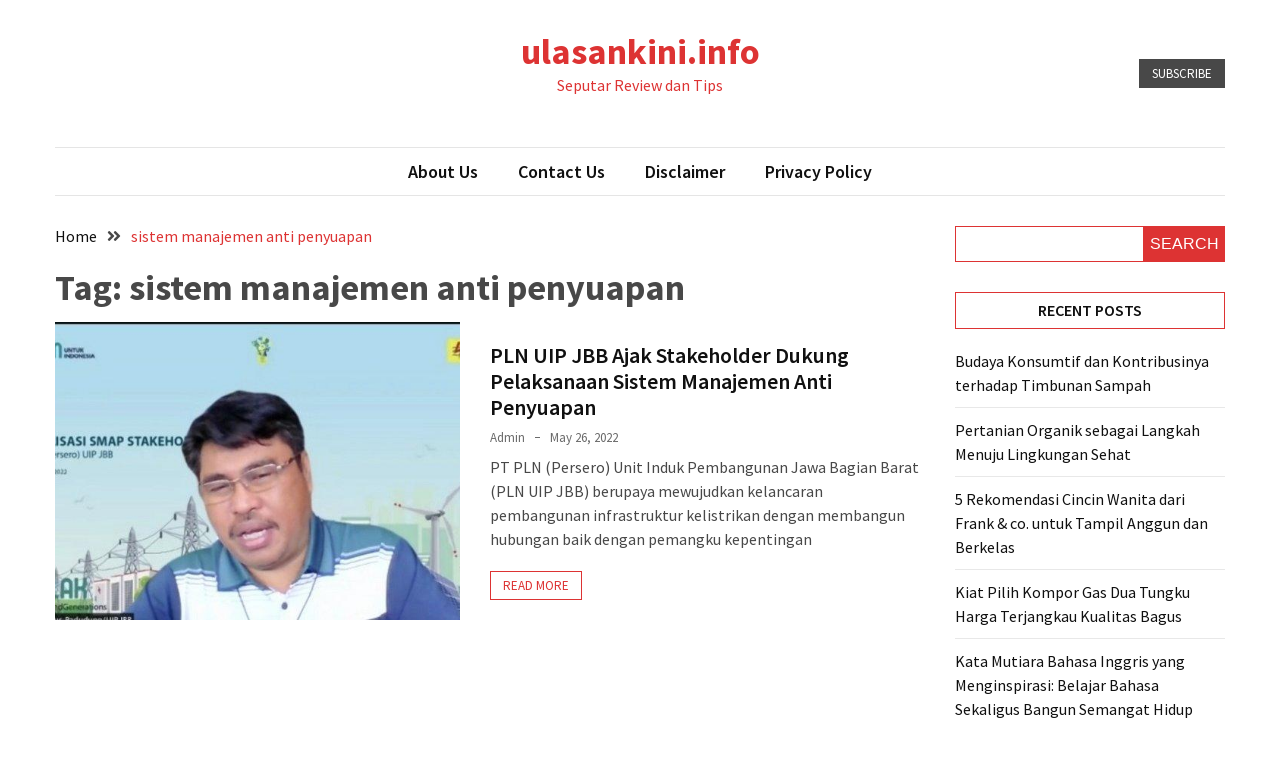

--- FILE ---
content_type: text/html; charset=UTF-8
request_url: https://ulasankini.info/tag/sistem-manajemen-anti-penyuapan/
body_size: 14099
content:
<!doctype html>
<html dir="ltr" lang="en-US" prefix="og: https://ogp.me/ns#">

<head>
  <meta charset="UTF-8">
  <meta name="viewport" content="width=device-width, initial-scale=1">
  <link rel="profile" href="https://gmpg.org/xfn/11">

  <title>sistem manajemen anti penyuapan - ulasankini.info</title>

		<!-- All in One SEO 4.8.7 - aioseo.com -->
	<meta name="robots" content="max-image-preview:large" />
	<meta name="google-site-verification" content="_70YvFXCYquMKjCV2KouEhzHb0tPY83cH9VpbZqjOrg" />
	<link rel="canonical" href="https://ulasankini.info/tag/sistem-manajemen-anti-penyuapan/" />
	<meta name="generator" content="All in One SEO (AIOSEO) 4.8.7" />
		<script type="application/ld+json" class="aioseo-schema">
			{"@context":"https:\/\/schema.org","@graph":[{"@type":"BreadcrumbList","@id":"https:\/\/ulasankini.info\/tag\/sistem-manajemen-anti-penyuapan\/#breadcrumblist","itemListElement":[{"@type":"ListItem","@id":"https:\/\/ulasankini.info#listItem","position":1,"name":"Home","item":"https:\/\/ulasankini.info","nextItem":{"@type":"ListItem","@id":"https:\/\/ulasankini.info\/tag\/sistem-manajemen-anti-penyuapan\/#listItem","name":"sistem manajemen anti penyuapan"}},{"@type":"ListItem","@id":"https:\/\/ulasankini.info\/tag\/sistem-manajemen-anti-penyuapan\/#listItem","position":2,"name":"sistem manajemen anti penyuapan","previousItem":{"@type":"ListItem","@id":"https:\/\/ulasankini.info#listItem","name":"Home"}}]},{"@type":"CollectionPage","@id":"https:\/\/ulasankini.info\/tag\/sistem-manajemen-anti-penyuapan\/#collectionpage","url":"https:\/\/ulasankini.info\/tag\/sistem-manajemen-anti-penyuapan\/","name":"sistem manajemen anti penyuapan - ulasankini.info","inLanguage":"en-US","isPartOf":{"@id":"https:\/\/ulasankini.info\/#website"},"breadcrumb":{"@id":"https:\/\/ulasankini.info\/tag\/sistem-manajemen-anti-penyuapan\/#breadcrumblist"}},{"@type":"Organization","@id":"https:\/\/ulasankini.info\/#organization","name":"ulasankini.info","description":"Seputar Review dan Tips","url":"https:\/\/ulasankini.info\/"},{"@type":"WebSite","@id":"https:\/\/ulasankini.info\/#website","url":"https:\/\/ulasankini.info\/","name":"ulasankini.info","description":"Seputar Review dan Tips","inLanguage":"en-US","publisher":{"@id":"https:\/\/ulasankini.info\/#organization"}}]}
		</script>
		<!-- All in One SEO -->

<link rel='dns-prefetch' href='//fonts.googleapis.com' />
<link rel="alternate" type="application/rss+xml" title="ulasankini.info &raquo; Feed" href="https://ulasankini.info/feed/" />
<link rel="alternate" type="application/rss+xml" title="ulasankini.info &raquo; Comments Feed" href="https://ulasankini.info/comments/feed/" />
<link rel="alternate" type="application/rss+xml" title="ulasankini.info &raquo; sistem manajemen anti penyuapan Tag Feed" href="https://ulasankini.info/tag/sistem-manajemen-anti-penyuapan/feed/" />
<style id='wp-img-auto-sizes-contain-inline-css'>
img:is([sizes=auto i],[sizes^="auto," i]){contain-intrinsic-size:3000px 1500px}
/*# sourceURL=wp-img-auto-sizes-contain-inline-css */
</style>
<style id='wp-emoji-styles-inline-css'>

	img.wp-smiley, img.emoji {
		display: inline !important;
		border: none !important;
		box-shadow: none !important;
		height: 1em !important;
		width: 1em !important;
		margin: 0 0.07em !important;
		vertical-align: -0.1em !important;
		background: none !important;
		padding: 0 !important;
	}
/*# sourceURL=wp-emoji-styles-inline-css */
</style>
<style id='wp-block-library-inline-css'>
:root{--wp-block-synced-color:#7a00df;--wp-block-synced-color--rgb:122,0,223;--wp-bound-block-color:var(--wp-block-synced-color);--wp-editor-canvas-background:#ddd;--wp-admin-theme-color:#007cba;--wp-admin-theme-color--rgb:0,124,186;--wp-admin-theme-color-darker-10:#006ba1;--wp-admin-theme-color-darker-10--rgb:0,107,160.5;--wp-admin-theme-color-darker-20:#005a87;--wp-admin-theme-color-darker-20--rgb:0,90,135;--wp-admin-border-width-focus:2px}@media (min-resolution:192dpi){:root{--wp-admin-border-width-focus:1.5px}}.wp-element-button{cursor:pointer}:root .has-very-light-gray-background-color{background-color:#eee}:root .has-very-dark-gray-background-color{background-color:#313131}:root .has-very-light-gray-color{color:#eee}:root .has-very-dark-gray-color{color:#313131}:root .has-vivid-green-cyan-to-vivid-cyan-blue-gradient-background{background:linear-gradient(135deg,#00d084,#0693e3)}:root .has-purple-crush-gradient-background{background:linear-gradient(135deg,#34e2e4,#4721fb 50%,#ab1dfe)}:root .has-hazy-dawn-gradient-background{background:linear-gradient(135deg,#faaca8,#dad0ec)}:root .has-subdued-olive-gradient-background{background:linear-gradient(135deg,#fafae1,#67a671)}:root .has-atomic-cream-gradient-background{background:linear-gradient(135deg,#fdd79a,#004a59)}:root .has-nightshade-gradient-background{background:linear-gradient(135deg,#330968,#31cdcf)}:root .has-midnight-gradient-background{background:linear-gradient(135deg,#020381,#2874fc)}:root{--wp--preset--font-size--normal:16px;--wp--preset--font-size--huge:42px}.has-regular-font-size{font-size:1em}.has-larger-font-size{font-size:2.625em}.has-normal-font-size{font-size:var(--wp--preset--font-size--normal)}.has-huge-font-size{font-size:var(--wp--preset--font-size--huge)}.has-text-align-center{text-align:center}.has-text-align-left{text-align:left}.has-text-align-right{text-align:right}.has-fit-text{white-space:nowrap!important}#end-resizable-editor-section{display:none}.aligncenter{clear:both}.items-justified-left{justify-content:flex-start}.items-justified-center{justify-content:center}.items-justified-right{justify-content:flex-end}.items-justified-space-between{justify-content:space-between}.screen-reader-text{border:0;clip-path:inset(50%);height:1px;margin:-1px;overflow:hidden;padding:0;position:absolute;width:1px;word-wrap:normal!important}.screen-reader-text:focus{background-color:#ddd;clip-path:none;color:#444;display:block;font-size:1em;height:auto;left:5px;line-height:normal;padding:15px 23px 14px;text-decoration:none;top:5px;width:auto;z-index:100000}html :where(.has-border-color){border-style:solid}html :where([style*=border-top-color]){border-top-style:solid}html :where([style*=border-right-color]){border-right-style:solid}html :where([style*=border-bottom-color]){border-bottom-style:solid}html :where([style*=border-left-color]){border-left-style:solid}html :where([style*=border-width]){border-style:solid}html :where([style*=border-top-width]){border-top-style:solid}html :where([style*=border-right-width]){border-right-style:solid}html :where([style*=border-bottom-width]){border-bottom-style:solid}html :where([style*=border-left-width]){border-left-style:solid}html :where(img[class*=wp-image-]){height:auto;max-width:100%}:where(figure){margin:0 0 1em}html :where(.is-position-sticky){--wp-admin--admin-bar--position-offset:var(--wp-admin--admin-bar--height,0px)}@media screen and (max-width:600px){html :where(.is-position-sticky){--wp-admin--admin-bar--position-offset:0px}}

/*# sourceURL=wp-block-library-inline-css */
</style><style id='wp-block-search-inline-css'>
.wp-block-search__button{margin-left:10px;word-break:normal}.wp-block-search__button.has-icon{line-height:0}.wp-block-search__button svg{height:1.25em;min-height:24px;min-width:24px;width:1.25em;fill:currentColor;vertical-align:text-bottom}:where(.wp-block-search__button){border:1px solid #ccc;padding:6px 10px}.wp-block-search__inside-wrapper{display:flex;flex:auto;flex-wrap:nowrap;max-width:100%}.wp-block-search__label{width:100%}.wp-block-search.wp-block-search__button-only .wp-block-search__button{box-sizing:border-box;display:flex;flex-shrink:0;justify-content:center;margin-left:0;max-width:100%}.wp-block-search.wp-block-search__button-only .wp-block-search__inside-wrapper{min-width:0!important;transition-property:width}.wp-block-search.wp-block-search__button-only .wp-block-search__input{flex-basis:100%;transition-duration:.3s}.wp-block-search.wp-block-search__button-only.wp-block-search__searchfield-hidden,.wp-block-search.wp-block-search__button-only.wp-block-search__searchfield-hidden .wp-block-search__inside-wrapper{overflow:hidden}.wp-block-search.wp-block-search__button-only.wp-block-search__searchfield-hidden .wp-block-search__input{border-left-width:0!important;border-right-width:0!important;flex-basis:0;flex-grow:0;margin:0;min-width:0!important;padding-left:0!important;padding-right:0!important;width:0!important}:where(.wp-block-search__input){appearance:none;border:1px solid #949494;flex-grow:1;font-family:inherit;font-size:inherit;font-style:inherit;font-weight:inherit;letter-spacing:inherit;line-height:inherit;margin-left:0;margin-right:0;min-width:3rem;padding:8px;text-decoration:unset!important;text-transform:inherit}:where(.wp-block-search__button-inside .wp-block-search__inside-wrapper){background-color:#fff;border:1px solid #949494;box-sizing:border-box;padding:4px}:where(.wp-block-search__button-inside .wp-block-search__inside-wrapper) .wp-block-search__input{border:none;border-radius:0;padding:0 4px}:where(.wp-block-search__button-inside .wp-block-search__inside-wrapper) .wp-block-search__input:focus{outline:none}:where(.wp-block-search__button-inside .wp-block-search__inside-wrapper) :where(.wp-block-search__button){padding:4px 8px}.wp-block-search.aligncenter .wp-block-search__inside-wrapper{margin:auto}.wp-block[data-align=right] .wp-block-search.wp-block-search__button-only .wp-block-search__inside-wrapper{float:right}
/*# sourceURL=https://ulasankini.info/wp-includes/blocks/search/style.min.css */
</style>
<style id='global-styles-inline-css'>
:root{--wp--preset--aspect-ratio--square: 1;--wp--preset--aspect-ratio--4-3: 4/3;--wp--preset--aspect-ratio--3-4: 3/4;--wp--preset--aspect-ratio--3-2: 3/2;--wp--preset--aspect-ratio--2-3: 2/3;--wp--preset--aspect-ratio--16-9: 16/9;--wp--preset--aspect-ratio--9-16: 9/16;--wp--preset--color--black: #000000;--wp--preset--color--cyan-bluish-gray: #abb8c3;--wp--preset--color--white: #ffffff;--wp--preset--color--pale-pink: #f78da7;--wp--preset--color--vivid-red: #cf2e2e;--wp--preset--color--luminous-vivid-orange: #ff6900;--wp--preset--color--luminous-vivid-amber: #fcb900;--wp--preset--color--light-green-cyan: #7bdcb5;--wp--preset--color--vivid-green-cyan: #00d084;--wp--preset--color--pale-cyan-blue: #8ed1fc;--wp--preset--color--vivid-cyan-blue: #0693e3;--wp--preset--color--vivid-purple: #9b51e0;--wp--preset--gradient--vivid-cyan-blue-to-vivid-purple: linear-gradient(135deg,rgb(6,147,227) 0%,rgb(155,81,224) 100%);--wp--preset--gradient--light-green-cyan-to-vivid-green-cyan: linear-gradient(135deg,rgb(122,220,180) 0%,rgb(0,208,130) 100%);--wp--preset--gradient--luminous-vivid-amber-to-luminous-vivid-orange: linear-gradient(135deg,rgb(252,185,0) 0%,rgb(255,105,0) 100%);--wp--preset--gradient--luminous-vivid-orange-to-vivid-red: linear-gradient(135deg,rgb(255,105,0) 0%,rgb(207,46,46) 100%);--wp--preset--gradient--very-light-gray-to-cyan-bluish-gray: linear-gradient(135deg,rgb(238,238,238) 0%,rgb(169,184,195) 100%);--wp--preset--gradient--cool-to-warm-spectrum: linear-gradient(135deg,rgb(74,234,220) 0%,rgb(151,120,209) 20%,rgb(207,42,186) 40%,rgb(238,44,130) 60%,rgb(251,105,98) 80%,rgb(254,248,76) 100%);--wp--preset--gradient--blush-light-purple: linear-gradient(135deg,rgb(255,206,236) 0%,rgb(152,150,240) 100%);--wp--preset--gradient--blush-bordeaux: linear-gradient(135deg,rgb(254,205,165) 0%,rgb(254,45,45) 50%,rgb(107,0,62) 100%);--wp--preset--gradient--luminous-dusk: linear-gradient(135deg,rgb(255,203,112) 0%,rgb(199,81,192) 50%,rgb(65,88,208) 100%);--wp--preset--gradient--pale-ocean: linear-gradient(135deg,rgb(255,245,203) 0%,rgb(182,227,212) 50%,rgb(51,167,181) 100%);--wp--preset--gradient--electric-grass: linear-gradient(135deg,rgb(202,248,128) 0%,rgb(113,206,126) 100%);--wp--preset--gradient--midnight: linear-gradient(135deg,rgb(2,3,129) 0%,rgb(40,116,252) 100%);--wp--preset--font-size--small: 13px;--wp--preset--font-size--medium: 20px;--wp--preset--font-size--large: 36px;--wp--preset--font-size--x-large: 42px;--wp--preset--spacing--20: 0.44rem;--wp--preset--spacing--30: 0.67rem;--wp--preset--spacing--40: 1rem;--wp--preset--spacing--50: 1.5rem;--wp--preset--spacing--60: 2.25rem;--wp--preset--spacing--70: 3.38rem;--wp--preset--spacing--80: 5.06rem;--wp--preset--shadow--natural: 6px 6px 9px rgba(0, 0, 0, 0.2);--wp--preset--shadow--deep: 12px 12px 50px rgba(0, 0, 0, 0.4);--wp--preset--shadow--sharp: 6px 6px 0px rgba(0, 0, 0, 0.2);--wp--preset--shadow--outlined: 6px 6px 0px -3px rgb(255, 255, 255), 6px 6px rgb(0, 0, 0);--wp--preset--shadow--crisp: 6px 6px 0px rgb(0, 0, 0);}:where(.is-layout-flex){gap: 0.5em;}:where(.is-layout-grid){gap: 0.5em;}body .is-layout-flex{display: flex;}.is-layout-flex{flex-wrap: wrap;align-items: center;}.is-layout-flex > :is(*, div){margin: 0;}body .is-layout-grid{display: grid;}.is-layout-grid > :is(*, div){margin: 0;}:where(.wp-block-columns.is-layout-flex){gap: 2em;}:where(.wp-block-columns.is-layout-grid){gap: 2em;}:where(.wp-block-post-template.is-layout-flex){gap: 1.25em;}:where(.wp-block-post-template.is-layout-grid){gap: 1.25em;}.has-black-color{color: var(--wp--preset--color--black) !important;}.has-cyan-bluish-gray-color{color: var(--wp--preset--color--cyan-bluish-gray) !important;}.has-white-color{color: var(--wp--preset--color--white) !important;}.has-pale-pink-color{color: var(--wp--preset--color--pale-pink) !important;}.has-vivid-red-color{color: var(--wp--preset--color--vivid-red) !important;}.has-luminous-vivid-orange-color{color: var(--wp--preset--color--luminous-vivid-orange) !important;}.has-luminous-vivid-amber-color{color: var(--wp--preset--color--luminous-vivid-amber) !important;}.has-light-green-cyan-color{color: var(--wp--preset--color--light-green-cyan) !important;}.has-vivid-green-cyan-color{color: var(--wp--preset--color--vivid-green-cyan) !important;}.has-pale-cyan-blue-color{color: var(--wp--preset--color--pale-cyan-blue) !important;}.has-vivid-cyan-blue-color{color: var(--wp--preset--color--vivid-cyan-blue) !important;}.has-vivid-purple-color{color: var(--wp--preset--color--vivid-purple) !important;}.has-black-background-color{background-color: var(--wp--preset--color--black) !important;}.has-cyan-bluish-gray-background-color{background-color: var(--wp--preset--color--cyan-bluish-gray) !important;}.has-white-background-color{background-color: var(--wp--preset--color--white) !important;}.has-pale-pink-background-color{background-color: var(--wp--preset--color--pale-pink) !important;}.has-vivid-red-background-color{background-color: var(--wp--preset--color--vivid-red) !important;}.has-luminous-vivid-orange-background-color{background-color: var(--wp--preset--color--luminous-vivid-orange) !important;}.has-luminous-vivid-amber-background-color{background-color: var(--wp--preset--color--luminous-vivid-amber) !important;}.has-light-green-cyan-background-color{background-color: var(--wp--preset--color--light-green-cyan) !important;}.has-vivid-green-cyan-background-color{background-color: var(--wp--preset--color--vivid-green-cyan) !important;}.has-pale-cyan-blue-background-color{background-color: var(--wp--preset--color--pale-cyan-blue) !important;}.has-vivid-cyan-blue-background-color{background-color: var(--wp--preset--color--vivid-cyan-blue) !important;}.has-vivid-purple-background-color{background-color: var(--wp--preset--color--vivid-purple) !important;}.has-black-border-color{border-color: var(--wp--preset--color--black) !important;}.has-cyan-bluish-gray-border-color{border-color: var(--wp--preset--color--cyan-bluish-gray) !important;}.has-white-border-color{border-color: var(--wp--preset--color--white) !important;}.has-pale-pink-border-color{border-color: var(--wp--preset--color--pale-pink) !important;}.has-vivid-red-border-color{border-color: var(--wp--preset--color--vivid-red) !important;}.has-luminous-vivid-orange-border-color{border-color: var(--wp--preset--color--luminous-vivid-orange) !important;}.has-luminous-vivid-amber-border-color{border-color: var(--wp--preset--color--luminous-vivid-amber) !important;}.has-light-green-cyan-border-color{border-color: var(--wp--preset--color--light-green-cyan) !important;}.has-vivid-green-cyan-border-color{border-color: var(--wp--preset--color--vivid-green-cyan) !important;}.has-pale-cyan-blue-border-color{border-color: var(--wp--preset--color--pale-cyan-blue) !important;}.has-vivid-cyan-blue-border-color{border-color: var(--wp--preset--color--vivid-cyan-blue) !important;}.has-vivid-purple-border-color{border-color: var(--wp--preset--color--vivid-purple) !important;}.has-vivid-cyan-blue-to-vivid-purple-gradient-background{background: var(--wp--preset--gradient--vivid-cyan-blue-to-vivid-purple) !important;}.has-light-green-cyan-to-vivid-green-cyan-gradient-background{background: var(--wp--preset--gradient--light-green-cyan-to-vivid-green-cyan) !important;}.has-luminous-vivid-amber-to-luminous-vivid-orange-gradient-background{background: var(--wp--preset--gradient--luminous-vivid-amber-to-luminous-vivid-orange) !important;}.has-luminous-vivid-orange-to-vivid-red-gradient-background{background: var(--wp--preset--gradient--luminous-vivid-orange-to-vivid-red) !important;}.has-very-light-gray-to-cyan-bluish-gray-gradient-background{background: var(--wp--preset--gradient--very-light-gray-to-cyan-bluish-gray) !important;}.has-cool-to-warm-spectrum-gradient-background{background: var(--wp--preset--gradient--cool-to-warm-spectrum) !important;}.has-blush-light-purple-gradient-background{background: var(--wp--preset--gradient--blush-light-purple) !important;}.has-blush-bordeaux-gradient-background{background: var(--wp--preset--gradient--blush-bordeaux) !important;}.has-luminous-dusk-gradient-background{background: var(--wp--preset--gradient--luminous-dusk) !important;}.has-pale-ocean-gradient-background{background: var(--wp--preset--gradient--pale-ocean) !important;}.has-electric-grass-gradient-background{background: var(--wp--preset--gradient--electric-grass) !important;}.has-midnight-gradient-background{background: var(--wp--preset--gradient--midnight) !important;}.has-small-font-size{font-size: var(--wp--preset--font-size--small) !important;}.has-medium-font-size{font-size: var(--wp--preset--font-size--medium) !important;}.has-large-font-size{font-size: var(--wp--preset--font-size--large) !important;}.has-x-large-font-size{font-size: var(--wp--preset--font-size--x-large) !important;}
/*# sourceURL=global-styles-inline-css */
</style>

<style id='classic-theme-styles-inline-css'>
/*! This file is auto-generated */
.wp-block-button__link{color:#fff;background-color:#32373c;border-radius:9999px;box-shadow:none;text-decoration:none;padding:calc(.667em + 2px) calc(1.333em + 2px);font-size:1.125em}.wp-block-file__button{background:#32373c;color:#fff;text-decoration:none}
/*# sourceURL=/wp-includes/css/classic-themes.min.css */
</style>
<link rel='stylesheet' id='google-font-css' href='//fonts.googleapis.com/css2?family=Source+Sans+Pro%3Awght%40400%3B600%3B700&#038;display=swap&#038;ver=1.0.0' media='all' />
<link rel='stylesheet' id='font-awesome-css' href='https://ulasankini.info/wp-content/themes/blockwp/candidthemes/assets/vendor/font-awesome/all.min.css?ver=1.0.0' media='all' />
<link rel='stylesheet' id='blockwp-style-css' href='https://ulasankini.info/wp-content/themes/blockwp/style.css?ver=1.0.0' media='all' />
<style id='blockwp-style-inline-css'>
:root { 
               --primary-color: #dd3333; 
            }.site-header-topbar  { 
                background-color: #fff1ce; 
            }
/*# sourceURL=blockwp-style-inline-css */
</style>
<script src="https://ulasankini.info/wp-includes/js/jquery/jquery.min.js?ver=3.7.1" id="jquery-core-js"></script>
<script src="https://ulasankini.info/wp-includes/js/jquery/jquery-migrate.min.js?ver=3.4.1" id="jquery-migrate-js"></script>
<link rel="https://api.w.org/" href="https://ulasankini.info/wp-json/" /><link rel="alternate" title="JSON" type="application/json" href="https://ulasankini.info/wp-json/wp/v2/tags/25" /><link rel="EditURI" type="application/rsd+xml" title="RSD" href="https://ulasankini.info/xmlrpc.php?rsd" />
		<style type="text/css">
			.site-title a,
			.site-description {
				color: #dd3333;
			}

					</style>
</head>

<body class="archive tag tag-sistem-manajemen-anti-penyuapan tag-25 wp-theme-blockwp hfeed ct-sticky-sidebar">
          <a class='skip-link screen-reader-text' href='#ct-content-area'>
            Skip to content        </a>
                    <header id='masthead' class='site-header'>
            
            <div id='offcanvas-sidebar' class='offcanvas-sidenav'>
                <button class='close-btn'><i class='fa fa-times'></i></button>
                                    <div class="default-widgets">
                        
		<div class="widget widget_recent_entries">
		<h2 class="widgettitle">Recent Posts</h2>
		<ul>
											<li>
					<a href="https://ulasankini.info/budaya-konsumtif-dan-kontribusinya-terhadap-timbunan-sampah/">Budaya Konsumtif dan Kontribusinya terhadap Timbunan Sampah</a>
									</li>
											<li>
					<a href="https://ulasankini.info/pertanian-organik-sebagai-langkah-menuju-lingkungan-sehat/">Pertanian Organik sebagai Langkah Menuju Lingkungan Sehat</a>
									</li>
											<li>
					<a href="https://ulasankini.info/5-rekomendasi-cincin-wanita-dari-frank-co-untuk-tampil-anggun-dan-berkelas/">5 Rekomendasi Cincin Wanita dari Frank &#038; co. untuk Tampil Anggun dan Berkelas</a>
									</li>
											<li>
					<a href="https://ulasankini.info/kiat-pilih-kompor-gas-dua-tungku-harga-terjangkau-kualitas-bagus/">Kiat Pilih Kompor Gas Dua Tungku Harga Terjangkau Kualitas Bagus</a>
									</li>
											<li>
					<a href="https://ulasankini.info/kata-mutiara-bahasa-inggris-yang-menginspirasi-belajar-bahasa-sekaligus-bangun-semangat-hidup-bersama-ef-efekta-english-for-adults/">Kata Mutiara Bahasa Inggris yang Menginspirasi: Belajar Bahasa Sekaligus Bangun Semangat Hidup Bersama EF EFEKTA English for Adults</a>
									</li>
					</ul>

		</div>                        <div class="widget widget_categories">
                            <h2 class="widget-title">Most Used Categories</h2>
                            <ul>
                                	<li class="cat-item cat-item-1"><a href="https://ulasankini.info/category/uncategorized/">Uncategorized</a> (21)
</li>
	<li class="cat-item cat-item-101"><a href="https://ulasankini.info/category/lifestyle/">Lifestyle</a> (20)
</li>
	<li class="cat-item cat-item-2"><a href="https://ulasankini.info/category/nasional/">Nasional</a> (14)
</li>
	<li class="cat-item cat-item-22"><a href="https://ulasankini.info/category/bisnis/">Bisnis</a> (10)
</li>
	<li class="cat-item cat-item-28"><a href="https://ulasankini.info/category/techno/">Techno</a> (6)
</li>
	<li class="cat-item cat-item-87"><a href="https://ulasankini.info/category/regional/">Regional</a> (4)
</li>
	<li class="cat-item cat-item-72"><a href="https://ulasankini.info/category/kesehatan/">Kesehatan</a> (4)
</li>
	<li class="cat-item cat-item-62"><a href="https://ulasankini.info/category/sport/">Sport</a> (4)
</li>
	<li class="cat-item cat-item-15"><a href="https://ulasankini.info/category/seleb/">Seleb</a> (3)
</li>
	<li class="cat-item cat-item-281"><a href="https://ulasankini.info/category/pendidikan/">Pendidikan</a> (2)
</li>
                            </ul>
                        </div>
                    </div>
                            </div>
                <div id='page' class='site'>
                <a class='skip-link screen-reader-text' href='#ct-content-area'>
            Skip to content        </a>
                    <header id='masthead' class='site-header'>
                    <div class="site-main-header-wrapper">

                    <div class="site-main-header">
                <div class="container">
                    <div class="row">
                                            <div class="col-sm-1-4 mbl-hide">
                                                    </div>
                                            <div class="col-sm-1-2">
                            <div class="site-branding">
                                                                    <p class="site-title"><a href="https://ulasankini.info/" rel="home">ulasankini.info</a></p>
                                                                    <p class="site-description">Seputar Review dan Tips</p>
                                                            </div><!-- .site-branding -->
                        </div>
                                            <div class="col-sm-1-4 text-right mbl-hide">
                                        <a href='#' class='btn btn-dark text-uppercase'> Subscribe </a>
                        </div>
                                        </div>
                </div>
            </div> <!-- .main-header -->
            <div class="menu-wrapper">
            <div class="container">
                <div class="container-inner" id="ct-menu-container">
                                    <div class="ct-mobile-top-menu-wrapper">
                                                <div class="menu-toggle-wrapper text-right">

                            <button class="menu-toggle" id="ct-menu-toggle" aria-controls="primary-menu" aria-expanded="false">
                                <i class="fas fa-bars"></i>
                            </button>
                        </div>
                                        </div>
                                    <nav id="site-navigation" class="main-navigation">
                        <ul id="primary-menu" class="menu"><li class="page_item page-item-9"><a href="https://ulasankini.info/about-us/">About Us</a></li>
<li class="page_item page-item-10"><a href="https://ulasankini.info/contact-us/">Contact Us</a></li>
<li class="page_item page-item-11"><a href="https://ulasankini.info/disclaimer/">Disclaimer</a></li>
<li class="page_item page-item-12"><a href="https://ulasankini.info/privacy-policy/">Privacy Policy</a></li>
<li class="nav-item ct-nav-item"><a class="nav-link close_nav" href="#"><i class="fa fa-times"></i></a></li></ul>
                    </nav><!-- #site-navigation -->
                    
                </div>
            </div>
        </div> <!-- .menu-wrapper -->
            </div> <!-- .site-main-header-wrapper -->
            </header><!-- #masthead -->
        
  <div id="ct-content-area" class="ct-site-content-wrapper ct-right-sidebar ct-enable-underline">
<div class="ct-inner-content-area">
	<div class="container">
		<div class="row">

			<main id="primary" class="site-main col-sm-2-3 col-lg-3-4">

									<header class="page-header">
						                <div class="blockwp-breadcrumb-wrapper">
                    <div class='breadcrumbs init-animate clearfix'><div id='blockwp-breadcrumbs' class='clearfix'><div role="navigation" aria-label="Breadcrumbs" class="breadcrumb-trail breadcrumbs" itemprop="breadcrumb"><ul class="trail-items" itemscope itemtype="http://schema.org/BreadcrumbList"><meta name="numberOfItems" content="2" /><meta name="itemListOrder" content="Ascending" /><li itemprop="itemListElement" itemscope itemtype="http://schema.org/ListItem" class="trail-item trail-begin"><a href="https://ulasankini.info/" rel="home" itemprop="item"><span itemprop="name">Home</span></a><meta itemprop="position" content="1" /></li><li itemprop="itemListElement" itemscope itemtype="http://schema.org/ListItem" class="trail-item trail-end"><a href="https://ulasankini.info/tag/sistem-manajemen-anti-penyuapan/" itemprop="item"><span itemprop="name">sistem manajemen anti penyuapan</span></a><meta itemprop="position" content="2" /></li></ul></div></div></div>                </div>
<h1 class="page-title">Tag: <span>sistem manajemen anti penyuapan</span></h1>					</header><!-- .page-header -->
					
					<div class="ct-post-wrapper ct-normal">
						
<article id="post-18" class="post-18 post type-post status-publish format-standard has-post-thumbnail hentry category-bisnis tag-bisnis tag-energi tag-octavianus-padudung tag-pln-uip-jbb tag-sistem-manajemen-anti-penyuapan">
	<div class="card-item card-media-aside">
					<div class="card-media">
				<a class="post-thumbnail" href="https://ulasankini.info/pln-uip-jbb-ajak-stakeholder-dukung-pelaksanaan-sistem-manajemen-anti-penyuapan/" aria-hidden="true" tabindex="-1">
					<img width="700" height="393" src="https://ulasankini.info/wp-content/uploads/2022/05/pln-uip-jbb-ajak-stakeholder-dukung-pelaksanaan-sistem-manajemen-anti-penyuapan.jpg" class="attachment-post-thumbnail size-post-thumbnail wp-post-image" alt="PLN UIP JBB Ajak Stakeholder Dukung Pelaksanaan Sistem Manajemen Anti Penyuapan" decoding="async" fetchpriority="high" srcset="https://ulasankini.info/wp-content/uploads/2022/05/pln-uip-jbb-ajak-stakeholder-dukung-pelaksanaan-sistem-manajemen-anti-penyuapan.jpg 700w, https://ulasankini.info/wp-content/uploads/2022/05/pln-uip-jbb-ajak-stakeholder-dukung-pelaksanaan-sistem-manajemen-anti-penyuapan-300x168.jpg 300w" sizes="(max-width: 700px) 100vw, 700px" />				</a>
			</div>

		<div class="card-body">
			<header class="entry-header">
				<h2 class="entry-title"><a href="https://ulasankini.info/pln-uip-jbb-ajak-stakeholder-dukung-pelaksanaan-sistem-manajemen-anti-penyuapan/" rel="bookmark">PLN UIP JBB Ajak Stakeholder Dukung Pelaksanaan Sistem Manajemen Anti Penyuapan</a></h2>					<div class="entry-meta">
						<span class="byline"> <span class="author vcard"><a class="url fn n" href="https://ulasankini.info/author/admin/">admin</a></span></span><span class="posted-on"><a href="https://ulasankini.info/pln-uip-jbb-ajak-stakeholder-dukung-pelaksanaan-sistem-manajemen-anti-penyuapan/" rel="bookmark"><time class="entry-date published updated" datetime="2022-05-26T03:56:53+00:00">May 26, 2022</time></a></span>					</div><!-- .entry-meta -->
							</header><!-- .entry-header -->
			<div class="entry-content">
				<p>PT PLN (Persero) Unit Induk Pembangunan Jawa Bagian Barat (PLN UIP JBB) berupaya mewujudkan kelancaran pembangunan infrastruktur kelistrikan dengan membangun hubungan baik dengan pemangku kepentingan</p>
							<a href="https://ulasankini.info/pln-uip-jbb-ajak-stakeholder-dukung-pelaksanaan-sistem-manajemen-anti-penyuapan/" class="btn text-uppercase"> Read More </a>
							</div><!-- .entry-content -->
					</div>

	</div> <!-- .card-item -->
</article><!-- #post-18 -->					</div>
				
			</main><!-- #main -->

			
<aside id="secondary" class="ct-sidebar widget-area col-sm-1-3 col-lg-1-4">
	<section id="block-2" class="widget widget_block widget_search"><form role="search" method="get" action="https://ulasankini.info/" class="wp-block-search__button-outside wp-block-search__text-button wp-block-search"    ><label class="wp-block-search__label" for="wp-block-search__input-1" >Search</label><div class="wp-block-search__inside-wrapper" ><input class="wp-block-search__input" id="wp-block-search__input-1" placeholder="" value="" type="search" name="s" required /><button aria-label="Search" class="wp-block-search__button wp-element-button" type="submit" >Search</button></div></form></section>
		<section id="recent-posts-3" class="widget widget_recent_entries">
		<h2 class="widget-title">Recent Posts</h2>
		<ul>
											<li>
					<a href="https://ulasankini.info/budaya-konsumtif-dan-kontribusinya-terhadap-timbunan-sampah/">Budaya Konsumtif dan Kontribusinya terhadap Timbunan Sampah</a>
									</li>
											<li>
					<a href="https://ulasankini.info/pertanian-organik-sebagai-langkah-menuju-lingkungan-sehat/">Pertanian Organik sebagai Langkah Menuju Lingkungan Sehat</a>
									</li>
											<li>
					<a href="https://ulasankini.info/5-rekomendasi-cincin-wanita-dari-frank-co-untuk-tampil-anggun-dan-berkelas/">5 Rekomendasi Cincin Wanita dari Frank &#038; co. untuk Tampil Anggun dan Berkelas</a>
									</li>
											<li>
					<a href="https://ulasankini.info/kiat-pilih-kompor-gas-dua-tungku-harga-terjangkau-kualitas-bagus/">Kiat Pilih Kompor Gas Dua Tungku Harga Terjangkau Kualitas Bagus</a>
									</li>
											<li>
					<a href="https://ulasankini.info/kata-mutiara-bahasa-inggris-yang-menginspirasi-belajar-bahasa-sekaligus-bangun-semangat-hidup-bersama-ef-efekta-english-for-adults/">Kata Mutiara Bahasa Inggris yang Menginspirasi: Belajar Bahasa Sekaligus Bangun Semangat Hidup Bersama EF EFEKTA English for Adults</a>
									</li>
					</ul>

		</section><section id="archives-3" class="widget widget_archive"><h2 class="widget-title">Archives</h2>		<label class="screen-reader-text" for="archives-dropdown-3">Archives</label>
		<select id="archives-dropdown-3" name="archive-dropdown">
			
			<option value="">Select Month</option>
				<option value='https://ulasankini.info/2025/11/'> November 2025 </option>
	<option value='https://ulasankini.info/2025/10/'> October 2025 </option>
	<option value='https://ulasankini.info/2025/09/'> September 2025 </option>
	<option value='https://ulasankini.info/2025/05/'> May 2025 </option>
	<option value='https://ulasankini.info/2025/01/'> January 2025 </option>
	<option value='https://ulasankini.info/2024/12/'> December 2024 </option>
	<option value='https://ulasankini.info/2024/09/'> September 2024 </option>
	<option value='https://ulasankini.info/2024/08/'> August 2024 </option>
	<option value='https://ulasankini.info/2024/07/'> July 2024 </option>
	<option value='https://ulasankini.info/2024/06/'> June 2024 </option>
	<option value='https://ulasankini.info/2024/05/'> May 2024 </option>
	<option value='https://ulasankini.info/2024/04/'> April 2024 </option>
	<option value='https://ulasankini.info/2024/03/'> March 2024 </option>
	<option value='https://ulasankini.info/2024/02/'> February 2024 </option>
	<option value='https://ulasankini.info/2023/12/'> December 2023 </option>
	<option value='https://ulasankini.info/2023/07/'> July 2023 </option>
	<option value='https://ulasankini.info/2023/06/'> June 2023 </option>
	<option value='https://ulasankini.info/2023/04/'> April 2023 </option>
	<option value='https://ulasankini.info/2023/03/'> March 2023 </option>
	<option value='https://ulasankini.info/2023/02/'> February 2023 </option>
	<option value='https://ulasankini.info/2022/12/'> December 2022 </option>
	<option value='https://ulasankini.info/2022/11/'> November 2022 </option>
	<option value='https://ulasankini.info/2022/10/'> October 2022 </option>
	<option value='https://ulasankini.info/2022/09/'> September 2022 </option>
	<option value='https://ulasankini.info/2022/08/'> August 2022 </option>
	<option value='https://ulasankini.info/2022/07/'> July 2022 </option>
	<option value='https://ulasankini.info/2022/06/'> June 2022 </option>
	<option value='https://ulasankini.info/2022/05/'> May 2022 </option>

		</select>

			<script>
( ( dropdownId ) => {
	const dropdown = document.getElementById( dropdownId );
	function onSelectChange() {
		setTimeout( () => {
			if ( 'escape' === dropdown.dataset.lastkey ) {
				return;
			}
			if ( dropdown.value ) {
				document.location.href = dropdown.value;
			}
		}, 250 );
	}
	function onKeyUp( event ) {
		if ( 'Escape' === event.key ) {
			dropdown.dataset.lastkey = 'escape';
		} else {
			delete dropdown.dataset.lastkey;
		}
	}
	function onClick() {
		delete dropdown.dataset.lastkey;
	}
	dropdown.addEventListener( 'keyup', onKeyUp );
	dropdown.addEventListener( 'click', onClick );
	dropdown.addEventListener( 'change', onSelectChange );
})( "archives-dropdown-3" );

//# sourceURL=WP_Widget_Archives%3A%3Awidget
</script>
</section><section id="categories-3" class="widget widget_categories"><h2 class="widget-title">Categories</h2><form action="https://ulasankini.info" method="get"><label class="screen-reader-text" for="cat">Categories</label><select  name='cat' id='cat' class='postform'>
	<option value='-1'>Select Category</option>
	<option class="level-0" value="22">Bisnis</option>
	<option class="level-0" value="183">Internasional</option>
	<option class="level-0" value="72">Kesehatan</option>
	<option class="level-0" value="55">Kilas-kementerian</option>
	<option class="level-0" value="101">Lifestyle</option>
	<option class="level-0" value="2">Nasional</option>
	<option class="level-0" value="135">Otomotif</option>
	<option class="level-0" value="281">Pendidikan</option>
	<option class="level-0" value="160">Pertamina</option>
	<option class="level-0" value="87">Regional</option>
	<option class="level-0" value="15">Seleb</option>
	<option class="level-0" value="62">Sport</option>
	<option class="level-0" value="47">Superskor</option>
	<option class="level-0" value="28">Techno</option>
	<option class="level-0" value="228">Travel</option>
	<option class="level-0" value="1">Uncategorized</option>
</select>
</form><script>
( ( dropdownId ) => {
	const dropdown = document.getElementById( dropdownId );
	function onSelectChange() {
		setTimeout( () => {
			if ( 'escape' === dropdown.dataset.lastkey ) {
				return;
			}
			if ( dropdown.value && parseInt( dropdown.value ) > 0 && dropdown instanceof HTMLSelectElement ) {
				dropdown.parentElement.submit();
			}
		}, 250 );
	}
	function onKeyUp( event ) {
		if ( 'Escape' === event.key ) {
			dropdown.dataset.lastkey = 'escape';
		} else {
			delete dropdown.dataset.lastkey;
		}
	}
	function onClick() {
		delete dropdown.dataset.lastkey;
	}
	dropdown.addEventListener( 'keyup', onKeyUp );
	dropdown.addEventListener( 'click', onClick );
	dropdown.addEventListener( 'change', onSelectChange );
})( "cat" );

//# sourceURL=WP_Widget_Categories%3A%3Awidget
</script>
</section><section id="text-3" class="widget widget_text">			<div class="textwidget"><p><a style="color: #ffffff;" href="https://ulasankini.info">ulasankini</a> <a style="color: #ffffff;" href="https://usahawanita.info">usahakini</a> <a style="color: #ffffff;" href="https://wartadigital.info">wartadigital</a> <a style="color: #ffffff;" href="https://wisatakini.info">wisatakini</a> <a style="color: #ffffff;" href="https://zonasehat.info">sehat</a> <a style="color: #ffffff;" href="https://asikinfo.com">asikinfo</a> <a style="color: #ffffff;" href="https://bakatalami.com">berbakat</a> <a style="color: #ffffff;" href="https://beritamakanan.com">makanan</a> <a style="color: #ffffff;" href="https://buktidanfakta.com">bukti</a> <a style="color: #ffffff;" href="https://harianviral.net">harian</a> <a style="color: #ffffff;" href="https://infoterakurat.com">terakurat</a> <a style="color: #ffffff;" href="https://kabardigital.net">kabarkini</a> <a style="color: #ffffff;" href="https://lanjutaninfo.com">infokini</a> <a style="color: #ffffff;" href="https://lembaraninfo.com">infobaru</a> <a style="color: #ffffff;" href="https://majalahmobil.net">mobil</a> <a style="color: #ffffff;" href="https://pokokpembicaraan.com">pokokinfo</a> <a style="color: #ffffff;" href="https://pulangpintar.com">pintar</a> <a style="color: #ffffff;" href="https://reviewkami.net">review</a> <a style="color: #ffffff;" href="https://tambahpengalaman.com">berpengalaman</a> <a style="color: #ffffff;" href="https://wajibsukses.com">sukses</a> <a style="color: #ffffff;" href="https://ahlireview.com">ahlireview</a> <a style="color: #ffffff;" href="https://berpengalaman.com">palingahli</a> <a style="color: #ffffff;" href="https://buletinsubuh.com">subuh</a> <a style="color: #ffffff;" href="https://ceritapekan.com">cerita</a> <a style="color: #ffffff;" href="https://ceritasubuh.com">pekan</a> <a style="color: #ffffff;" href="https://cermatinfo.com">cermat</a> <a style="color: #ffffff;" href="https://dasarutama.com">dasar</a> <a style="color: #ffffff;" href="https://edisigadget.com">gadget</a> <a style="color: #ffffff;" href="https://fatwaterbaru.com">fatwa</a> <a style="color: #ffffff;" href="https://jejakpariwara.com">jejak</a> <a style="color: #ffffff;" href="https://kabarpekan.com">kabar</a> <a style="color: #ffffff;" href="https://kamutanya.com">kamunanya</a> <a style="color: #ffffff;" href="https://kisahpekan.com">kisah</a> <a style="color: #ffffff;" href="https://klikdasar.com">klikinfo</a> <a style="color: #ffffff;" href="https://melangkahmaju.com">maju</a> <a style="color: #ffffff;" href="https://narasidunia.com">narasi</a> <a style="color: #ffffff;" href="https://palingahli.com">terahli</a> <a style="color: #ffffff;" href="https://palingbisnis.com">bisnis</a> <a style="color: #ffffff;" href="https://palingdasar.com">palingbaru</a> <a style="color: #ffffff;" href="https://palingfashion.com">fashion</a> <a style="color: #ffffff;" href="https://palingmerdeka.com">merdeka</a> <a style="color: #ffffff;" href="https://pandaireview.com">reviewbaru</a> <a style="color: #ffffff;" href="https://pantasinfo.com">infohot</a> <a style="color: #ffffff;" href="https://pariwaradigital.com">digital</a> <a style="color: #ffffff;" href="https://petunjukmaju.com">petunjuk</a> <a style="color: #ffffff;" href="https://sinarmalam.com">sinar</a> <a style="color: #ffffff;" href="https://tabloidminggu.com">minggu</a> <a style="color: #ffffff;" href="https://tabloidrina.com">tabloidonline</a> <a style="color: #ffffff;" href="https://teraspengetahuan.com">pengetahuan</a> <a style="color: #ffffff;" href="https://trikdantips.com">trik</a> <a style="color: #ffffff;" href="https://asadiweb.com">tips</a> <a style="color: #ffffff;" href="https://silam.net">silam</a><a style="color: #ffffff;" href="https://jurnalreview.com">viral</a> <a style="color: #ffffff;" href="https://pokokpikiran.com">trending</a> <a style="color: #ffffff;" href="https://kabarilmu.com">Fyp</a> <a style="color: #ffffff;" href="https://kenyataandunia.com">kekinian</a> <a style="color: #ffffff;" href="https://poinutama.com">exploredunia</a> <a style="color: #ffffff;" href="https://resepntips.com">exploreindo</a> <a style="color: #ffffff;" href="https://pokokinfo.com">infokini</a> <a style="color: #ffffff;" href="https://majalahkini.com">like</a> <a style="color: #ffffff;" href="https://tampangkini.com">tampangkini</a> <a style="color: #ffffff;" href="https://majalahpintar.com">majalahviral</a> <a style="color: #ffffff;" href="https://mengertikamu.com">photography</a> <a style="color: #ffffff;" href="https://mengherankan.com">likesinfo</a> <a style="color: #ffffff;" href="https://buktiterkini.com">viralpost</a> <a style="color: #ffffff;" href="https://tabloidpagi.com">indonesia</a> <a style="color: #ffffff;" href="https://terkhusus.com">model</a> <a style="color: #ffffff;" href="https://rahasiabaru.com">cute</a> <a style="color: #ffffff;" href="https://dirangkum.com">style</a> <a style="color: #ffffff;" href="https://wartailmu.com">foryou</a> <a style="color: #ffffff;" href="https://zonaulasan.com">fashion</a> <a style="color: #ffffff;" href="https://majalahq.com">beritahot</a> <a style="color: #ffffff;" href="https://selaluasik.com">beauty</a> <a style="color: #ffffff;" href="https://celotehmalam.com">happy</a> <a style="color: #ffffff;" href="https://seleraq.com">nature</a> <a style="color: #ffffff;" href="https://bukuinformasi.com">viraldunia</a> <a style="color: #ffffff;" href="https://coretpedia.com">coretan</a> <a style="color: #ffffff;" href="https://ingininfo.com">photooftheday</a> <a style="color: #ffffff;" href="https://serbakini.com">funny</a> <a style="color: #ffffff;" href="https://catatanrina.com">likesforlike</a> <a style="color: #ffffff;" href="https://jurnalnarasi.com">repost</a> <a style="color: #ffffff;" href="https://waktuonline.com">beautiful</a> <a style="color: #ffffff;" href="https://asikbanget.info">usahaviral</a> <a style="color: #ffffff;" href="https://direview.info">lifestyle</a> <a style="color: #ffffff;" href="https://duniakini.info">gayahidup</a> <a style="color: #ffffff;" href="https://gadgetkini.info">gadget </a><a style="color: #ffffff;" href="https://garisfakta.info">ulasankini</a> <a style="color: #ffffff;" href="https://gudanginspirasi.info">trend</a> <a style="color: #ffffff;" href="https://habarkini.info">fakta</a> <a style="color: #ffffff;" href="https://hariangadget.info">gadgetviral</a> <a style="color: #ffffff;" href="https://hariansehat.info">hidupsehat</a> <a style="color: #ffffff;" href="https://kabaroke.info">kabaroke</a> <a style="color: #ffffff;" href="https://liputanku.info">liputanku</a> <a style="color: #ffffff;" href="https://mendidik.info">bisnis</a> <a style="color: #ffffff;" href="https://nusantarakini.info">nusantara</a> <a style="color: #ffffff;" href="https://rumahbaca.info">baca</a> <a style="color: #ffffff;" href="https://palinghits.info">palinghits</a> <a style="color: #ffffff;" href="https://selalutau.info">share</a> <a style="color: #ffffff;" href="https://terakurat.info">review</a> <a style="color: #ffffff;" href="https://terasik.info">asik</a> <a style="color: #ffffff;" href="https://tipsviral.info">Tipsviral</a> <a style="color: #ffffff;" href="https://kisahdigital.com">kisahviral </a><a style="color: #ffffff;" href="https://catatanfaeyza.com">catatankini</a> <a style="color: #ffffff;" href="https://jurnalminggu.com">jurnalbaru</a> <a style="color: #ffffff;" href="https://habarkekinian.com">habarkini</a> <a style="color: #ffffff;" href="https://tulisanagus.com">tulisanviral</a> <a style="color: #ffffff;" href="https://coretanpagi.com">coretanpagi</a> <a style="color: #ffffff;" href="https://koranjumat.com">koranviral</a> <a style="color: #ffffff;" href="https://ulasanbaru.com">ulasanbaru</a> <a style="color: #ffffff;" href="https://jejakbaru.com">jejakdigital</a> <a style="color: #ffffff;" href="https://bisnisntips.com">bisnis</a> <a style="color: #ffffff;" href="https://coretansemangat.com">coretansemangat</a> <a style="color: #ffffff;" href="https://tempatwisatakuliner.com">wisatakuliner</a> <a style="color: #ffffff;" href="https://akuratinfo.com">akurat</a> <a style="color: #ffffff;" href="https://berawalhobi.com">hobi</a> <a style="color: #ffffff;" href="https://berkatabaik.com">berakatabaik</a> <a style="color: #ffffff;" href="https://berkatguru.com">berkatguru</a> <a style="color: #ffffff;" href="https://bisnismagz.com">majalahbisnis</a> <a style="color: #ffffff;" href="https://cerdasinfo.com">cerdas</a> <a style="color: #ffffff;" href="https://ceritadinihari.com">ceritamalam</a> <a style="color: #ffffff;" href="https://edisikhusus.com">khusus</a> <a style="color: #ffffff;" href="https://haloinformasi.com">halo</a> <a style="color: #ffffff;" href="https://harapansatu.com">harapan</a> <a style="color: #ffffff;" href="https://harianjurnalis.com">harian</a> <a style="color: #ffffff;" href="https://hariankepo.com">hariankepo</a> <a style="color: #ffffff;" href="https://karyabanua.com">karya</a> <a style="color: #ffffff;" href="https://kelolaberita.com">beritabaru</a> <a style="color: #ffffff;" href="https://kelolainfo.com">infoviral</a> <a style="color: #ffffff;" href="https://klikcanggih.com">canggih</a> <a style="color: #ffffff;" href="https://layakberita.com">layak</a> <a style="color: #ffffff;" href="https://linkinspirasi.com">link</a> <a style="color: #ffffff;" href="majalahpedia.com">majalahpedia</a> <a style="color: #ffffff;" href="https://mediabuming.com">buming</a> <a style="color: #ffffff;" href="https://mikirbareng.com">berpikir</a> <a style="color: #ffffff;" href="https://morningberita.com">selamatpagi</a> <a style="color: #ffffff;" href="https://mudaberbakat.com">berbakat</a> <a style="color: #ffffff;" href="https://obrolanmalam.com">malam</a> <a style="color: #ffffff;" href="https://okekata.com">okekata</a> <a style="color: #ffffff;" href="https://opinisukses.com">sukses</a> <a style="color: #ffffff;" href="https://rajainspirasi.com">rajakata</a> <a style="color: #ffffff;" href="https://rajinpost.com">rajin</a> <a style="color: #ffffff;" href="https://serbuilmu.com">serbu</a> <a style="color: #ffffff;" href="https://simakinformasi.com">simak</a> <a style="color: #ffffff;" href="https://tanpabatasan.com">tanpabatas</a> <a style="color: #ffffff;" href="https://terbaikinfo.com">terbaik</a> <a style="color: #ffffff;" href="https://terbooming.com">terbuming</a> <a style="color: #ffffff;" href="https://terkinimagz.com">terkini</a> <a style="color: #ffffff;" href="https://ternamablog.com">ternama</a> <a style="color: #ffffff;" href="https://topikhits.com">topikbaru</a> <a style="color: #ffffff;" href="https://tulisanmalam.com">tulisanmalam</a> <a style="color: #ffffff;" href="https://waktuinfo.com">waktuinfo</a> <a style="color: #ffffff;" href="https://zonareviewer.com">reviewer </a><a style="color: #ffffff;" href="https://voa-islam.id">islam</a> <a style="color: #ffffff;" href="https://moneyinsight.id">money</a> <a style="color: #ffffff;" href="https://dapursogood.id">dapur</a> <a style="color: #ffffff;" href="https://tanyajawab.id">tanya</a> <a style="color: #ffffff;" href="https://orderaja.id">order</a> <a style="color: #ffffff;" href="https://kliktekno.id">tekno</a> <a style="color: #ffffff;" href="https://usahaperempuan.id">usaha</a> <a style="color: #ffffff;" href="https://fpedia.id">pedia</a> <a style="color: #ffffff;" href="https://transittrends.org">trend</a> <a style="color: #ffffff;" href="https://naztech.org">tech</a> <a style="color: #ffffff;" href="https://covil.org">fyp</a> <a style="color: #ffffff;" href="https://blogdogfael.org">viral</a> <a style="color: #ffffff;" href="https://uminjournals.org">jurnal</a> <a style="color: #ffffff;" href="https://pelikani.org">pelik</a> <a style="color: #ffffff;" href="https://techmundo.org">logi</a> <a style="color: #ffffff;" href="https://maminky.net">sehat</a> <a style="color: #ffffff;" href="https://koicraft.net">craft</a> <a style="color: #ffffff;" href="https://habaram.net">habar</a> <a style="color: #ffffff;" href="https://slstyle.net">style</a> <a style="color: #ffffff;" href="https://linkgator.net">link</a> <a style="color: #ffffff;" href="https://doubleshare.net">double</a> <a style="color: #ffffff;" href="https://pandehigo.net">pandai</a> <a style="color: #ffffff;" href="https://fatcowreview.net">review</a> <a style="color: #ffffff;" href="https://bitcoinok.net">bitcoin</a> <a style="color: #ffffff;" href="https://penguinmilitia.net">penguin</a> <a style="color: #ffffff;" href="https://zombiz.net">zonabisnis</a> <a style="color: #ffffff;" href="https://stressy.net">stres</a> <a style="color: #ffffff;" href="https://viploda.net">vip</a> <a style="color: #ffffff;" href="https://jawapkr.net">jawa</a> <a style="color: #ffffff;" href="https://thenexttravel.net">travel</a> <a style="color: #ffffff;" href="https://waranew.net">new</a> <a style="color: #ffffff;" href="https://maskuncoro.net">mas</a> <a style="color: #ffffff;" href="https://maranhaonews.net">news</a> <a style="color: #ffffff;" href="https://rajama.net">raja</a> <a style="color: #ffffff;" href="https://portalsocial.net">portal</a> <a style="color: #ffffff;" href="https://zlid.net">ygy</a> <a style="color: #ffffff;" href="https://notesreport.net">report</a> <a style="color: #ffffff;" href="https://bankatik.net">bank</a> <a style="color: #ffffff;" href="https://sashoblog.net">blog</a> <a style="color: #ffffff;" href="https://gomberg.net">gombal</a> <a style="color: #ffffff;" href="https://gubukdigital.net">digital</a> <a style="color: #ffffff;" href="https://sprawdzone.net">zonausaha</a> <a style="color: #ffffff;" href="https://ebadalrhman.net">rahmat</a> <a style="color: #ffffff;" href="https://neonbible.net">neon</a> <a style="color: #ffffff;" href="https://matthewbooks.net">buku</a> <a style="color: #ffffff;" href="https://casejp.net">case</a> <a style="color: #ffffff;" href="http://text-linkad.net">kata</a> <a style="color: #ffffff;" href="https://laberny.net">berny</a> <a style="color: #ffffff;" href="http://al-anwar.net">anwar</a> <a style="color: #ffffff;" href="https://astralcomputing.net">computer</a> <a style="color: #ffffff;" href="https://examedia.info">media</a> <a style="color: #ffffff;" href="https://bestpos.info">best</a> <a style="color: #ffffff;" href="https://indoblog.info">indo</a> <a style="color: #ffffff;" href="https://tiaurus.info">urusan</a> <a style="color: #ffffff;" href="https://forumotion.info">forum</a> <a style="color: #ffffff;" href="https://imburi.info">baru</a> <a style="color: #ffffff;" href="https://serpersona.info">pesona</a> <a style="color: #ffffff;" href="https://mblogger.info">blogger</a> <a style="color: #ffffff;" href="https://bewikii.com">wiki</a> <a style="color: #ffffff;" href="https://bedaya-re.com">daya</a> <a style="color: #ffffff;" href="https://comunicalba.com">komunikasi</a> <a style="color: #ffffff;" href="https://hotel-mak.com">hotel</a> <a style="color: #ffffff;" href="https://valeriyab.com">viral</a> <a style="color: #ffffff;" href="https://multiartprojects.com">multi</a> <a style="color: #ffffff;" href="https://drakkan.com">drakor</a> <a style="color: #ffffff;" href="https://valid-links.com">valid</a> <a style="color: #ffffff;" href="https://willaokati.com">wikipedia</a> <a style="color: #ffffff;" href="https://johntspencer.com">john</a> <a style="color: #ffffff;" href="https://stylesntips.com">tips</a> <a style="color: #ffffff;" href="https://irpaper.com">paper</a> <a style="color: #ffffff;" href="https://umuntumedia.com">mediabaru</a> <a style="color: #ffffff;" href="https://tabloidsophia.com">tabloid</a> <a style="color: #ffffff;" href="https://azurantales.com">rantau</a> <a style="color: #ffffff;" href="https://brokenjumps.com">broken</a> <a style="color: #ffffff;" href="https://tetedeblog.com">tetede</a> <a style="color: #ffffff;" href="https://menkata.com">menkata</a> <a style="color: #ffffff;" href="https://myberrytree.com">mymedia</a> <a style="color: #ffffff;" href="https://independza.com">inden</a> <a style="color: #ffffff;" href="https://cepatsihat.com">cepatsehat</a> <a style="color: #ffffff;" href="https://daddy-blog.com">daddy</a> <a style="color: #ffffff;" href="https://levitrabis.com">fashion</a> <a style="color: #ffffff;" href="https://laksanaberita.com">berita</a> <a style="color: #ffffff;" href="https://zonbiru.com">zonabiru</a> <a style="color: #ffffff;" href="https://dapuresep.com">resep</a> <a style="color: #ffffff;" href="https://lawatek.com">lawatek</a> <a style="color: #ffffff;" href="https://serbuinfo.com">serbu</a> <a style="color: #ffffff;" href="https://shoeseria.com">gaya</a> <a style="color: #ffffff;" href="https://wptopsites.com">top</a> <a style="color: #ffffff;" href="https://ikners.com">ners</a> <a style="color: #ffffff;" href="https://adventuriderz.com">adventure</a> <a style="color: #ffffff;" href="https://vintage-ticket.com">tiket</a> <a style="color: #ffffff;" href="https://rafiabadi.com">abadi</a> <a style="color: #ffffff;" href="https://mosleminfo.com">moslem</a> <a style="color: #ffffff;" href="https://zapnat.com">bisnis</a> <a style="color: #ffffff;" href="https://otomotifmagz.com">otomotif</a> <a style="color: #ffffff;" href="https://moselektrik.com">elektrik</a> <a style="color: #ffffff;" href="https://ayohijab.com">ayohijab</a> <a style="color: #ffffff;" href="https://legitoffice.com">legit</a> <a style="color: #ffffff;" href="https://sudoilbo.com">trendy</a> <a style="color: #ffffff;" href="https://themsoffice.com">thema</a> <a style="color: #ffffff;" href="https://instoffice.com">insto</a> <a style="color: #ffffff;" href="https://printpeace.com">peace</a> <a style="color: #ffffff;" href="https://kutaisitoday.com">kutai</a> <a style="color: #ffffff;" href="https://drivingmamas.com">driving</a> <a style="color: #ffffff;" href="https://hyppers.com">hiper</a> <a style="color: #ffffff;" href="https://goallstarclassic.com">goal</a> <a style="color: #ffffff;" href="https://werowero.com">hero</a> <a style="color: #ffffff;" href="https://finreviewer.com">reviewer</a> <a style="color: #ffffff;" href="https://jegulo.com">manis</a> <a style="color: #ffffff;" href="https://ukaynani.com">ukay</a> <a style="color: #ffffff;" href="https://vwrides.com">rider</a> <a style="color: #ffffff;" href="https://smilinghillbatam.com">batam</a> <a style="color: #ffffff;" href="https://caraterkini.com">cara</a> <a style="color: #ffffff;" href="https://waktunews.com">waktu</a> <a style="color: #ffffff;" href="https://jagaberita.com">jaga</a> <a style="color: #ffffff;" href="https://artikelteknologi.com">artikel</a> <a style="color: #ffffff;" href="https://mtgarticles.com">penulis</a> <a style="color: #ffffff;" href="https://wapbazeng.com">terkini</a> <a style="color: #ffffff;" href="https://entrirakindo.com">entri</a> <a style="color: #ffffff;" href="https://gosatchmo.com">teknokini</a> <a style="color: #ffffff;" href="https://detroitkryo.com">detroit</a> <a style="color: #ffffff;" href="https://menavrus.com">trending</a> <a style="color: #ffffff;" href="https://officsetup.com">setup</a> <a style="color: #ffffff;" href="https://ukrblogs.net">blogasik</a> <a style="color: #ffffff;" href="https://dioramanet.com">cahaya</a> <a style="color: #ffffff;" href="https://kamerock.net">kamera</a> <a style="color: #ffffff;" href="https://fashionurbia.com">fashion</a> <a style="color: #ffffff;" href="https://forumrpglife.com">life</a> <a style="color: #ffffff;" href="https://bakgol.com">babakbaru</a> <a style="color: #ffffff;" href="https://maedasushi.com">sushi</a> <a style="color: #ffffff;" href="https://megafonunla.com">mega</a> <a style="color: #ffffff;" href="https://altagamalat.com">alto</a> <a style="color: #ffffff;" href="https://redmodz.com">red</a> <a style="color: #ffffff;" href="https://mobabon.com">babon</a> <a style="color: #ffffff;" href="https://thedjjournal.com">jurnalfyp</a> <a style="color: #ffffff;" href="https://trendsilk.com">trendkini</a> <a style="color: #ffffff;" href="https://geeksation.com">stasion</a> <a style="color: #ffffff;" href="https://enfotainer.com">infokini</a> <a style="color: #ffffff;" href="https://inijalanku.com">inijalanku</a> <a style="color: #ffffff;" href="https://fileprohost.com">hosting</a> <a style="color: #ffffff;" href="https://fashionsdiary.com">diary</a> <a style="color: #ffffff;" href="https://situsburung.com">kabarburung</a> <a style="color: #ffffff;" href="https://carolmello.com">sendu</a> <a style="color: #ffffff;" href="https://majalahmuslimah.com">muslimah</a> <a style="color: #ffffff;" href="https://meloklinks.com">links</a> <a style="color: #ffffff;" href="https://omegacellenergy.com">energy</a> <a style="color: #ffffff;" href="https://amgadtv.com">tv</a> <a style="color: #ffffff;" href="https://ustega.com">tega</a> <a style="color: #ffffff;" href="https://marengostyle.com">gayaterkini</a> <a style="color: #ffffff;" href="https://blogexmachina.com">blogfashion</a> <a style="color: #ffffff;" href="https://anacanas.com">nanas</a> <a style="color: #ffffff;" href="https://cheaplevi.com">cheat</a> <a style="color: #ffffff;" href="https://cateringbtc.com">catering</a> <a style="color: #ffffff;" href="https://marciofaustino.com">baruviral</a> <a style="color: #ffffff;" href="https://sentraiklan.com">sentraliklan</a> <a style="color: #ffffff;" href="https://bangunusaha.com">bangunusaha</a> <a style="color: #ffffff;" href="https://dabetabe.com">debat</a> <a style="color: #ffffff;" href="https://quejalada.com">jalanjalan</a></p>
</div>
		</section></aside><!-- #secondary -->		</div>
	</div>
</div> <!-- .main-content-area -->
</div> <!-- #ct-content-area -->
        <footer id="colophon" class="site-footer">
                <div class="footer-top">
                    </div>
        <div class="container footer-bottom">
            <div class="row">
                            <div class="site-info col-md-1-2">
                    Copyright All Rights Reserved                        <span class="sep"> | </span>
                                        Theme: BlockWP by <a href="https://www.candidthemes.com/">Candid Themes</a>.                </div><!-- .site-info -->
                                    <div class="footer-bottom-right col-md-1-2">
                        <form role="search" method="get" class="search-form" action="https://ulasankini.info/">
				<label>
					<span class="screen-reader-text">Search for:</span>
					<input type="search" class="search-field" placeholder="Search &hellip;" value="" name="s" />
				</label>
				<input type="submit" class="search-submit" value="Search" />
			</form>                    </div> <!-- .footer-bottom-right -->
                            </div> <!-- .row -->
        </div> <!-- .container -->
        </footer><!-- #colophon -->
        
</div><!-- #page -->

            <a href="javascript:void(0);" class="footer-go-to-top go-to-top"><i class="fas fa-long-arrow-alt-up"></i></a>
<script type="speculationrules">
{"prefetch":[{"source":"document","where":{"and":[{"href_matches":"/*"},{"not":{"href_matches":["/wp-*.php","/wp-admin/*","/wp-content/uploads/*","/wp-content/*","/wp-content/plugins/*","/wp-content/themes/blockwp/*","/*\\?(.+)"]}},{"not":{"selector_matches":"a[rel~=\"nofollow\"]"}},{"not":{"selector_matches":".no-prefetch, .no-prefetch a"}}]},"eagerness":"conservative"}]}
</script>
<script src="https://ulasankini.info/wp-content/themes/blockwp/candidthemes/assets/js/navigation.js?ver=1.0.0" id="blockwp-navigation-js"></script>
<script src="https://ulasankini.info/wp-content/themes/blockwp/candidthemes/assets/js/theia-sticky-sidebar.js?ver=1.0.0" id="theia-sticky-sidebar-js"></script>
<script src="https://ulasankini.info/wp-content/themes/blockwp/candidthemes/assets/js/custom.js?ver=1.0.0" id="fairy-custom-js-js"></script>
<script id="wp-emoji-settings" type="application/json">
{"baseUrl":"https://s.w.org/images/core/emoji/17.0.2/72x72/","ext":".png","svgUrl":"https://s.w.org/images/core/emoji/17.0.2/svg/","svgExt":".svg","source":{"concatemoji":"https://ulasankini.info/wp-includes/js/wp-emoji-release.min.js?ver=6.9"}}
</script>
<script type="module">
/*! This file is auto-generated */
const a=JSON.parse(document.getElementById("wp-emoji-settings").textContent),o=(window._wpemojiSettings=a,"wpEmojiSettingsSupports"),s=["flag","emoji"];function i(e){try{var t={supportTests:e,timestamp:(new Date).valueOf()};sessionStorage.setItem(o,JSON.stringify(t))}catch(e){}}function c(e,t,n){e.clearRect(0,0,e.canvas.width,e.canvas.height),e.fillText(t,0,0);t=new Uint32Array(e.getImageData(0,0,e.canvas.width,e.canvas.height).data);e.clearRect(0,0,e.canvas.width,e.canvas.height),e.fillText(n,0,0);const a=new Uint32Array(e.getImageData(0,0,e.canvas.width,e.canvas.height).data);return t.every((e,t)=>e===a[t])}function p(e,t){e.clearRect(0,0,e.canvas.width,e.canvas.height),e.fillText(t,0,0);var n=e.getImageData(16,16,1,1);for(let e=0;e<n.data.length;e++)if(0!==n.data[e])return!1;return!0}function u(e,t,n,a){switch(t){case"flag":return n(e,"\ud83c\udff3\ufe0f\u200d\u26a7\ufe0f","\ud83c\udff3\ufe0f\u200b\u26a7\ufe0f")?!1:!n(e,"\ud83c\udde8\ud83c\uddf6","\ud83c\udde8\u200b\ud83c\uddf6")&&!n(e,"\ud83c\udff4\udb40\udc67\udb40\udc62\udb40\udc65\udb40\udc6e\udb40\udc67\udb40\udc7f","\ud83c\udff4\u200b\udb40\udc67\u200b\udb40\udc62\u200b\udb40\udc65\u200b\udb40\udc6e\u200b\udb40\udc67\u200b\udb40\udc7f");case"emoji":return!a(e,"\ud83e\u1fac8")}return!1}function f(e,t,n,a){let r;const o=(r="undefined"!=typeof WorkerGlobalScope&&self instanceof WorkerGlobalScope?new OffscreenCanvas(300,150):document.createElement("canvas")).getContext("2d",{willReadFrequently:!0}),s=(o.textBaseline="top",o.font="600 32px Arial",{});return e.forEach(e=>{s[e]=t(o,e,n,a)}),s}function r(e){var t=document.createElement("script");t.src=e,t.defer=!0,document.head.appendChild(t)}a.supports={everything:!0,everythingExceptFlag:!0},new Promise(t=>{let n=function(){try{var e=JSON.parse(sessionStorage.getItem(o));if("object"==typeof e&&"number"==typeof e.timestamp&&(new Date).valueOf()<e.timestamp+604800&&"object"==typeof e.supportTests)return e.supportTests}catch(e){}return null}();if(!n){if("undefined"!=typeof Worker&&"undefined"!=typeof OffscreenCanvas&&"undefined"!=typeof URL&&URL.createObjectURL&&"undefined"!=typeof Blob)try{var e="postMessage("+f.toString()+"("+[JSON.stringify(s),u.toString(),c.toString(),p.toString()].join(",")+"));",a=new Blob([e],{type:"text/javascript"});const r=new Worker(URL.createObjectURL(a),{name:"wpTestEmojiSupports"});return void(r.onmessage=e=>{i(n=e.data),r.terminate(),t(n)})}catch(e){}i(n=f(s,u,c,p))}t(n)}).then(e=>{for(const n in e)a.supports[n]=e[n],a.supports.everything=a.supports.everything&&a.supports[n],"flag"!==n&&(a.supports.everythingExceptFlag=a.supports.everythingExceptFlag&&a.supports[n]);var t;a.supports.everythingExceptFlag=a.supports.everythingExceptFlag&&!a.supports.flag,a.supports.everything||((t=a.source||{}).concatemoji?r(t.concatemoji):t.wpemoji&&t.twemoji&&(r(t.twemoji),r(t.wpemoji)))});
//# sourceURL=https://ulasankini.info/wp-includes/js/wp-emoji-loader.min.js
</script>

<script defer src="https://static.cloudflareinsights.com/beacon.min.js/vcd15cbe7772f49c399c6a5babf22c1241717689176015" integrity="sha512-ZpsOmlRQV6y907TI0dKBHq9Md29nnaEIPlkf84rnaERnq6zvWvPUqr2ft8M1aS28oN72PdrCzSjY4U6VaAw1EQ==" data-cf-beacon='{"version":"2024.11.0","token":"9fc7852f17934554b44cdedac2895537","r":1,"server_timing":{"name":{"cfCacheStatus":true,"cfEdge":true,"cfExtPri":true,"cfL4":true,"cfOrigin":true,"cfSpeedBrain":true},"location_startswith":null}}' crossorigin="anonymous"></script>
</body>

</html>